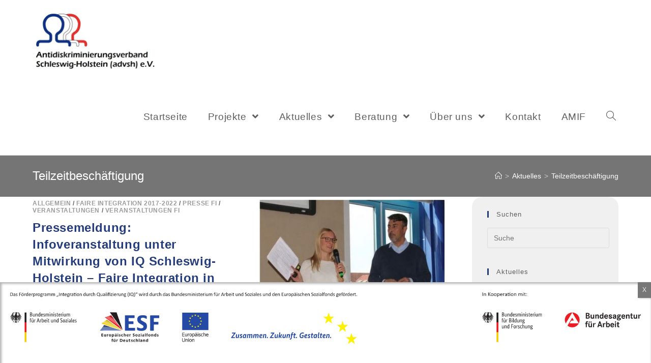

--- FILE ---
content_type: text/html; charset=UTF-8
request_url: https://advsh.de/tag/teilzeitbeschaeftigung/
body_size: 17408
content:
<!DOCTYPE html>
<html class="html" lang="de">
<head>
	<meta charset="UTF-8">
	<link rel="profile" href="https://gmpg.org/xfn/11">

	<link media="all" href="https://advsh.de/wp-content/cache/autoptimize/css/autoptimize_3fde49d7fd4225cd4810c7008a2e2a8e.css" rel="stylesheet"><title>Teilzeitbeschäftigung &#8211; Antidiskriminierungsverband Schleswig-Holstein (advsh) e. V.</title>
<meta name='robots' content='max-image-preview:large' />
	
	<meta name="viewport" content="width=device-width, initial-scale=1"><link rel='dns-prefetch' href='//use.fontawesome.com' />
<link rel="alternate" type="application/rss+xml" title="Antidiskriminierungsverband Schleswig-Holstein (advsh) e. V. &raquo; Feed" href="https://advsh.de/feed/" />
<link rel="alternate" type="application/rss+xml" title="Antidiskriminierungsverband Schleswig-Holstein (advsh) e. V. &raquo; Kommentar-Feed" href="https://advsh.de/comments/feed/" />
<link rel="alternate" type="application/rss+xml" title="Antidiskriminierungsverband Schleswig-Holstein (advsh) e. V. &raquo; Teilzeitbeschäftigung Schlagwort-Feed" href="https://advsh.de/tag/teilzeitbeschaeftigung/feed/" />
<script defer src="[data-uri]"></script>









<link rel='stylesheet' id='popup-maker-site-css' href='https://advsh.de/wp-content/cache/autoptimize/css/autoptimize_single_76b17573c2deb690bf0b64772dc96239.css?generated=1753099254&#038;ver=1.20.5' type='text/css' media='all' />
<link rel='stylesheet' id='bfa-font-awesome-css' href='https://use.fontawesome.com/releases/v5.15.4/css/all.css?ver=2.0.3' type='text/css' media='all' />
<link rel='stylesheet' id='bfa-font-awesome-v4-shim-css' href='https://use.fontawesome.com/releases/v5.15.4/css/v4-shims.css?ver=2.0.3' type='text/css' media='all' />


<script type="text/javascript" src="https://advsh.de/wp-includes/js/jquery/jquery.min.js?ver=3.7.1" id="jquery-core-js"></script>
<script defer type="text/javascript" src="https://advsh.de/wp-includes/js/jquery/jquery-migrate.min.js?ver=3.4.1" id="jquery-migrate-js"></script>
<script defer type="text/javascript" src="https://advsh.de/wp-content/cache/autoptimize/js/autoptimize_single_980d8c501c48b80ffbad5b15ee94fd22.js?ver=1.0.0" id="sticky-header-oceanwp-js"></script>
<link rel="https://api.w.org/" href="https://advsh.de/wp-json/" /><link rel="alternate" title="JSON" type="application/json" href="https://advsh.de/wp-json/wp/v2/tags/233" /><link rel="EditURI" type="application/rsd+xml" title="RSD" href="https://advsh.de/xmlrpc.php?rsd" />
<meta name="generator" content="WordPress 6.8.3" />
<script defer src="[data-uri]"></script>

<meta name="generator" content="Elementor 3.30.2; features: additional_custom_breakpoints; settings: css_print_method-external, google_font-enabled, font_display-auto">
<script defer src="[data-uri]"></script>			
			<link rel="icon" href="https://advsh.de/wp-content/uploads/2012/06/ADVSH_logo_200x174-150x150.jpg" sizes="32x32" />
<link rel="icon" href="https://advsh.de/wp-content/uploads/2012/06/ADVSH_logo_200x174.jpg" sizes="192x192" />
<link rel="apple-touch-icon" href="https://advsh.de/wp-content/uploads/2012/06/ADVSH_logo_200x174.jpg" />
<meta name="msapplication-TileImage" content="https://advsh.de/wp-content/uploads/2012/06/ADVSH_logo_200x174.jpg" />
<!-- OceanWP CSS -->
</head>

<body class="archive tag tag-teilzeitbeschaeftigung tag-233 wp-custom-logo wp-embed-responsive wp-theme-oceanwp oceanwp-theme sidebar-mobile default-breakpoint has-sidebar content-right-sidebar has-breadcrumbs elementor-default elementor-kit-3739" itemscope="itemscope" itemtype="https://schema.org/Blog">

	
	
	<div id="outer-wrap" class="site clr">

		<a class="skip-link screen-reader-text" href="#main">Zum Inhalt springen</a>

		
		<div id="wrap" class="clr">

			
			
<header id="site-header" class="minimal-header effect-two clr" data-height="150" itemscope="itemscope" itemtype="https://schema.org/WPHeader" role="banner">

	
					
			<div id="site-header-inner" class="clr container">

				
				

<div id="site-logo" class="clr" itemscope itemtype="https://schema.org/Brand" >

	
	<div id="site-logo-inner" class="clr">

		<a href="https://advsh.de/" class="custom-logo-link" rel="home"><img fetchpriority="high" width="996" height="480" src="https://advsh.de/wp-content/uploads/2019/03/cropped-LOGO-advsh-1.jpg" class="custom-logo" alt="Antidiskriminierungsverband Schleswig-Holstein (advsh) e. V." decoding="async" srcset="https://advsh.de/wp-content/uploads/2019/03/cropped-LOGO-advsh-1.jpg 996w, https://advsh.de/wp-content/uploads/2019/03/cropped-LOGO-advsh-1-300x145.jpg 300w, https://advsh.de/wp-content/uploads/2019/03/cropped-LOGO-advsh-1-768x370.jpg 768w" sizes="(max-width: 996px) 100vw, 996px" /></a>
	</div><!-- #site-logo-inner -->

	
	
</div><!-- #site-logo -->

			<div id="site-navigation-wrap" class="clr">
			
			
			
			<nav id="site-navigation" class="navigation main-navigation clr" itemscope="itemscope" itemtype="https://schema.org/SiteNavigationElement" role="navigation" >

				<ul id="menu-hauptmenue" class="main-menu dropdown-menu sf-menu"><li id="menu-item-1491" class="menu-item menu-item-type-post_type menu-item-object-page menu-item-home menu-item-1491"><a href="https://advsh.de/" class="menu-link"><span class="text-wrap">Startseite</span></a></li><li id="menu-item-1472" class="menu-item menu-item-type-post_type menu-item-object-page menu-item-has-children dropdown menu-item-1472"><a href="https://advsh.de/unsere-projekte/" class="menu-link"><span class="text-wrap">Projekte <span class="nav-arrow fa fa-angle-down"></span></span></a>
<ul class="sub-menu">
	<li id="menu-item-7195" class="menu-item menu-item-type-post_type menu-item-object-page menu-item-7195"><a href="https://advsh.de/unsere-projekte/beaggtiv-kompetenz-und-beratungszentrum-gegen-diskriminierung-transparent-innovativ-verbindlich/" class="menu-link"><span class="text-wrap">BeAGGtiv – Kompetenz- und Beratungszentrum gegen Diskriminierung</span></a></li>	<li id="menu-item-7103" class="menu-item menu-item-type-post_type menu-item-object-page menu-item-7103"><a href="https://advsh.de/unsere-projekte/iq-faire-integration-in-schleswig-holstein-fiish-2023-2025/" class="menu-link"><span class="text-wrap">IQ-Faire Integration in Schleswig-Holstein (FIiSH) 2023-2025</span></a></li>	<li id="menu-item-6692" class="menu-item menu-item-type-post_type menu-item-object-page menu-item-6692"><a href="https://advsh.de/unsere-projekte/antrieb-antidiskriminierungskompetenz-in-meinem-betrieb/" class="menu-link"><span class="text-wrap">ANTRIEB: ANTidiskriminierungskompetenz in meinem BetRIEB – 2021-2024</span></a></li>	<li id="menu-item-1600" class="menu-item menu-item-type-post_type menu-item-object-page menu-item-1600"><a href="https://advsh.de/unsere-projekte/iq-faire-integration-schleswig-holstein/" class="menu-link"><span class="text-wrap">IQ Schleswig-Holstein – „Faire Integration“ 2017-2022</span></a></li>	<li id="menu-item-1474" class="menu-item menu-item-type-post_type menu-item-object-page menu-item-has-children dropdown menu-item-1474"><a href="https://advsh.de/unsere-projekte/iq-schleswig-holstein/" class="menu-link"><span class="text-wrap">IQ Schleswig-Holstein &#8211; &#8222;Mit Recht gegen Diskriminierung!&#8220; 2015-2022<span class="nav-arrow fa fa-angle-right"></span></span></a>
	<ul class="sub-menu">
		<li id="menu-item-4117" class="menu-item menu-item-type-post_type menu-item-object-page menu-item-4117"><a href="https://advsh.de/unsere-projekte/iq-schleswig-holstein/fortbildungsangebote/" class="menu-link"><span class="text-wrap">Workshop- und Schulungsangebote</span></a></li>		<li id="menu-item-4148" class="menu-item menu-item-type-post_type menu-item-object-page menu-item-4148"><a href="https://advsh.de/unsere-projekte/iq-schleswig-holstein/organisationsbegleitung/" class="menu-link"><span class="text-wrap">Organisationsberatung</span></a></li>	</ul>
</li>	<li id="menu-item-7624" class="menu-item menu-item-type-post_type menu-item-object-page menu-item-7624"><a href="https://advsh.de/amif/" class="menu-link"><span class="text-wrap">AMIF</span></a></li>	<li id="menu-item-1473" class="menu-item menu-item-type-post_type menu-item-object-page menu-item-1473"><a href="https://advsh.de/unsere-projekte/naki-sh-netzwerke-fur-eine-antidiskriminierungskultur/" class="menu-link"><span class="text-wrap">Netzwerke für eine Antidiskriminierungskultur in Schleswig-Holstein (NAKi-SH) – 2013-2017</span></a></li></ul>
</li><li id="menu-item-1475" class="menu-item menu-item-type-post_type menu-item-object-page current_page_parent menu-item-has-children dropdown menu-item-1475"><a href="https://advsh.de/aktuelles/" class="menu-link"><span class="text-wrap">Aktuelles <span class="nav-arrow fa fa-angle-down"></span></span></a>
<ul class="sub-menu">
	<li id="menu-item-2762" class="menu-item menu-item-type-taxonomy menu-item-object-category menu-item-2762"><a href="https://advsh.de/category/allgemein/" class="menu-link"><span class="text-wrap">Allgemein</span></a></li>	<li id="menu-item-2775" class="menu-item menu-item-type-taxonomy menu-item-object-category menu-item-2775"><a href="https://advsh.de/category/veranstaltung/" class="menu-link"><span class="text-wrap">Veranstaltungen</span></a></li>	<li id="menu-item-4097" class="menu-item menu-item-type-taxonomy menu-item-object-category menu-item-4097"><a href="https://advsh.de/category/publikation/" class="menu-link"><span class="text-wrap">Publikationen</span></a></li>	<li id="menu-item-2774" class="menu-item menu-item-type-taxonomy menu-item-object-category menu-item-2774"><a href="https://advsh.de/category/presse/" class="menu-link"><span class="text-wrap">Presse</span></a></li>	<li id="menu-item-2768" class="menu-item menu-item-type-taxonomy menu-item-object-category menu-item-2768"><a href="https://advsh.de/category/mit-recht-gegen-diskriminierung/" class="menu-link"><span class="text-wrap">Mit Recht gegen Diskriminierung! 2015-2022</span></a></li>	<li id="menu-item-4448" class="menu-item menu-item-type-taxonomy menu-item-object-category menu-item-4448"><a href="https://advsh.de/category/faire-integration/" class="menu-link"><span class="text-wrap">Faire Integration 2017-2022</span></a></li>	<li id="menu-item-2773" class="menu-item menu-item-type-taxonomy menu-item-object-category menu-item-2773"><a href="https://advsh.de/category/naki-sh/" class="menu-link"><span class="text-wrap">NAKi-SH 2013-2017</span></a></li></ul>
</li><li id="menu-item-4620" class="menu-item menu-item-type-post_type menu-item-object-page menu-item-has-children dropdown menu-item-4620"><a href="https://advsh.de/beratung-und-hilfe-3/" class="menu-link"><span class="text-wrap">Beratung <span class="nav-arrow fa fa-angle-down"></span></span></a>
<ul class="sub-menu">
	<li id="menu-item-4619" class="menu-item menu-item-type-post_type menu-item-object-page menu-item-4619"><a href="https://advsh.de/beratung-und-hilfe-3/antidiskriminierungsberatung/" class="menu-link"><span class="text-wrap">Antidiskriminierungsberatung</span></a></li>	<li id="menu-item-4618" class="menu-item menu-item-type-post_type menu-item-object-page menu-item-4618"><a href="https://advsh.de/beratung-und-hilfe-3/arbeits-und-sozialrechtliche-beratung/" class="menu-link"><span class="text-wrap">Arbeits- und sozialrechtliche Beratung</span></a></li></ul>
</li><li id="menu-item-1479" class="menu-item menu-item-type-post_type menu-item-object-page menu-item-has-children dropdown menu-item-1479"><a href="https://advsh.de/uber-uns/" class="menu-link"><span class="text-wrap">Über uns <span class="nav-arrow fa fa-angle-down"></span></span></a>
<ul class="sub-menu">
	<li id="menu-item-7622" class="menu-item menu-item-type-post_type menu-item-object-page menu-item-7622"><a href="https://advsh.de/uber-uns/unser-aufgaben-leitbild/" class="menu-link"><span class="text-wrap">Leitbild</span></a></li>	<li id="menu-item-1480" class="menu-item menu-item-type-post_type menu-item-object-page menu-item-1480"><a href="https://advsh.de/uber-uns/wir/" class="menu-link"><span class="text-wrap">Team</span></a></li>	<li id="menu-item-5863" class="menu-item menu-item-type-post_type menu-item-object-page menu-item-5863"><a href="https://advsh.de/uber-uns/unser-aufgaben-leitbild/" class="menu-link"><span class="text-wrap">Unsere Aufgaben / Leitbild</span></a></li>	<li id="menu-item-5470" class="menu-item menu-item-type-post_type menu-item-object-page menu-item-5470"><a href="https://advsh.de/uber-uns/mitgliedsorganisationen/" class="menu-link"><span class="text-wrap">Mitgliedsorganisationen</span></a></li>	<li id="menu-item-1483" class="menu-item menu-item-type-post_type menu-item-object-page menu-item-1483"><a href="https://advsh.de/uber-uns/mitglied-werden/" class="menu-link"><span class="text-wrap">Mitglied werden</span></a></li>	<li id="menu-item-4307" class="menu-item menu-item-type-post_type menu-item-object-page menu-item-4307"><a href="https://advsh.de/uber-uns/satzung/" class="menu-link"><span class="text-wrap">Satzung</span></a></li>	<li id="menu-item-1486" class="menu-item menu-item-type-post_type menu-item-object-page menu-item-1486"><a href="https://advsh.de/uber-uns/vernetzung/" class="menu-link"><span class="text-wrap">Vernetzung</span></a></li>	<li id="menu-item-5311" class="menu-item menu-item-type-post_type menu-item-object-page menu-item-5311"><a href="https://advsh.de/uber-uns/archiv/" class="menu-link"><span class="text-wrap">Archiv</span></a></li>	<li id="menu-item-1490" class="menu-item menu-item-type-post_type menu-item-object-page menu-item-1490"><a href="https://advsh.de/uber-uns/stellenangebote/" class="menu-link"><span class="text-wrap">Jobs/Stellen</span></a></li>	<li id="menu-item-1488" class="menu-item menu-item-type-post_type menu-item-object-page menu-item-1488"><a href="https://advsh.de/uber-uns/spenden/" class="menu-link"><span class="text-wrap">Spenden</span></a></li></ul>
</li><li id="menu-item-6559" class="menu-item menu-item-type-post_type menu-item-object-page menu-item-6559"><a href="https://advsh.de/kontakt/" class="menu-link"><span class="text-wrap">Kontakt</span></a></li><li id="menu-item-7620" class="menu-item menu-item-type-post_type menu-item-object-page menu-item-7620"><a href="https://advsh.de/amif/" class="menu-link"><span class="text-wrap">AMIF</span></a></li><li class="search-toggle-li" ><a href="javascript:void(0)" class="site-search-toggle search-dropdown-toggle" aria-label="Search website"><span class="icon-magnifier" aria-hidden="true"></span></a></li></ul>
<div id="searchform-dropdown" class="header-searchform-wrap clr" >
	
<form role="search" method="get" class="searchform" action="https://advsh.de/">
	<label for="ocean-search-form-1">
		<span class="screen-reader-text">Suche nach:</span>
		<input type="search" id="ocean-search-form-1" class="field" autocomplete="off" placeholder="Suche" name="s">
			</label>
	</form>
</div><!-- #searchform-dropdown -->

			</nav><!-- #site-navigation -->

			
			
					</div><!-- #site-navigation-wrap -->
			
		
	
				
	<div class="oceanwp-mobile-menu-icon clr mobile-right">

		
		
		
		<a href="javascript:void(0)" class="mobile-menu"  aria-label="Mobiles Menü">
							<i class="" aria-hidden="true"></i>
								<span class="oceanwp-text">Menü</span>
				<span class="oceanwp-close-text">Schließen</span>
						</a>

		
		
		
	</div><!-- #oceanwp-mobile-menu-navbar -->


			</div><!-- #site-header-inner -->

			
			
			
		
		
</header><!-- #site-header -->


			
			<main id="main" class="site-main clr"  role="main">

				

<header class="page-header">

	
	<div class="container clr page-header-inner">

		
			<h1 class="page-header-title clr" itemprop="headline">Teilzeitbeschäftigung</h1>

			
		
		<nav aria-label="Breadcrumbs" class="site-breadcrumbs clr position-" itemprop="breadcrumb"><ol class="trail-items" itemscope itemtype="http://schema.org/BreadcrumbList"><meta name="numberOfItems" content="3" /><meta name="itemListOrder" content="Ascending" /><li class="trail-item trail-begin" itemprop="itemListElement" itemscope itemtype="https://schema.org/ListItem"><a href="https://advsh.de" rel="home" aria-label="Home (Start)" itemtype="https://schema.org/Thing" itemprop="item"><span itemprop="name"><span class="icon-home"></span><span class="breadcrumb-home has-icon">Home (Start)</span></span></a><span class="breadcrumb-sep">></span><meta content="1" itemprop="position" /></li><li class="trail-item" itemprop="itemListElement" itemscope itemtype="https://schema.org/ListItem"><a href="https://advsh.de/aktuelles/" itemtype="https://schema.org/Thing" itemprop="item"><span itemprop="name">Aktuelles</span></a><span class="breadcrumb-sep">></span><meta content="2" itemprop="position" /></li><li class="trail-item trail-end" itemprop="itemListElement" itemscope itemtype="https://schema.org/ListItem"><a href="https://advsh.de/tag/teilzeitbeschaeftigung/" itemtype="https://schema.org/Thing" itemprop="item"><span itemprop="name">Teilzeitbeschäftigung</span></a><meta content="3" itemprop="position" /></li></ol></nav>
	</div><!-- .page-header-inner -->

	
	
</header><!-- .page-header -->


	
	<div id="content-wrap" class="container clr">

		
		<div id="primary" class="content-area clr">

			
			<div id="content" class="site-content clr">

				
										<div id="blog-entries" class="entries clr infinite-scroll-wrap">

							
							
								
								
<article id="post-3182" class="blog-entry clr item-entry thumbnail-entry post-3182 post type-post status-publish format-standard has-post-thumbnail hentry category-allgemein category-faire-integration category-presse-fi category-veranstaltung category-veranstaltungen-fi tag-arbeitsrecht tag-arbeitszeit tag-beratung tag-drittstaatenangehoerige tag-faire-integration tag-gefluechtete tag-gesetze tag-husum tag-iq-schleswig-holstein-faire-integration tag-jobcenter tag-migration tag-saisonbeschaeftigung tag-sozialzentrum tag-teilzeitbeschaeftigung tag-vertragsende tag-vorschriften entry has-media">

	<div class="blog-entry-inner clr right-position center">

		
		<div class="blog-entry-content">

			
	<div class="blog-entry-category clr">
		<a href="https://advsh.de/category/allgemein/" rel="category tag">Allgemein</a> / <a href="https://advsh.de/category/faire-integration/" rel="category tag">Faire Integration 2017-2022</a> / <a href="https://advsh.de/category/faire-integration/presse-fi/" rel="category tag">Presse FI</a> / <a href="https://advsh.de/category/veranstaltung/" rel="category tag">Veranstaltungen</a> / <a href="https://advsh.de/category/faire-integration/veranstaltungen-fi/" rel="category tag">Veranstaltungen FI</a>	</div>

	

<header class="blog-entry-header clr">
	<h2 class="blog-entry-title entry-title">
		<a href="https://advsh.de/pressemeldung-infoveranstaltung-unter-mitwirkung-von-iq-schleswig-holstein-faire-integration-in-husum/" title="Pressemeldung: Infoveranstaltung unter Mitwirkung von IQ Schleswig-Holstein &#8211; Faire Integration in Husum" rel="bookmark">Pressemeldung: Infoveranstaltung unter Mitwirkung von IQ Schleswig-Holstein &#8211; Faire Integration in Husum</a>
	</h2><!-- .blog-entry-title -->
</header><!-- .blog-entry-header -->



<div class="blog-entry-summary clr" itemprop="text">

	
		<p>
					</p>

		
</div><!-- .blog-entry-summary -->


			<div class="blog-entry-bottom clr">

				
	<div class="blog-entry-comments clr">
		<i class="icon-bubble"></i><span class="comments-link">Kommentare deaktiviert<span class="screen-reader-text"> für Pressemeldung: Infoveranstaltung unter Mitwirkung von IQ Schleswig-Holstein &#8211; Faire Integration in Husum</span></span>	</div>

	
	<div class="blog-entry-date clr">
		8. Oktober 2019	</div>

	
			</div><!-- .blog-entry-bottom -->

		</div><!-- .blog-entry-content -->

		
<div class="thumbnail">

	<a href="https://advsh.de/pressemeldung-infoveranstaltung-unter-mitwirkung-von-iq-schleswig-holstein-faire-integration-in-husum/" class="thumbnail-link">

		<img width="448" height="327" src="https://advsh.de/wp-content/uploads/2019/10/FI-Husum.jpg" class="attachment-full size-full wp-post-image" alt="Pressemeldung: Infoveranstaltung unter Mitwirkung von IQ Schleswig-Holstein &#8211; Faire Integration in Husum" itemprop="image" decoding="async" srcset="https://advsh.de/wp-content/uploads/2019/10/FI-Husum.jpg 448w, https://advsh.de/wp-content/uploads/2019/10/FI-Husum-300x219.jpg 300w" sizes="(max-width: 448px) 100vw, 448px" />
	</a>

	
</div><!-- .thumbnail -->

	</div><!-- .blog-entry-inner -->

</article><!-- #post-## -->

								
							
						</div><!-- #blog-entries -->

							<div class="scroller-status"><div class="loader-ellips infinite-scroll-request"><span class="loader-ellips__dot"></span><span class="loader-ellips__dot"></span><span class="loader-ellips__dot"></span><span class="loader-ellips__dot"></span></div><p class="scroller-status__message infinite-scroll-last">Ende der Beiträge in dieser Kategorie</p><p class="scroller-status__message infinite-scroll-error">Es existieren keine weiteren Seiten</p></div><div class="infinite-scroll-nav clr"><div class="alignleft newer-posts"></div><div class="alignright older-posts"></div></div>
					
				
			</div><!-- #content -->

			
		</div><!-- #primary -->

		

<aside id="right-sidebar" class="sidebar-container widget-area sidebar-primary" itemscope="itemscope" itemtype="https://schema.org/WPSideBar" role="complementary" aria-label="Primäre Seitenleiste">

	
	<div id="right-sidebar-inner" class="clr">

		<div id="search-2" class="sidebar-box widget_search clr"><h4 class="widget-title">Suchen</h4>
<form role="search" method="get" class="searchform" action="https://advsh.de/">
	<label for="ocean-search-form-2">
		<span class="screen-reader-text">Suche nach:</span>
		<input type="search" id="ocean-search-form-2" class="field" autocomplete="off" placeholder="Suche" name="s">
			</label>
	</form>
</div>
		<div id="recent-posts-2" class="sidebar-box widget_recent_entries clr">
		<h4 class="widget-title">Aktuelles</h4>
		<ul>
											<li>
					<a href="https://advsh.de/__trashed-9/">Berater*in / Projektmitarbeiter*in für das Projekt &#8222;Faire Integration in Schleswig-Holstein&#8220; gesucht</a>
									</li>
											<li>
					<a href="https://advsh.de/mitarbeiterinen-fuer-das-projekt-antrieb-antidiskriminierungskompetenz-in-meinem-betrieb-gesucht/">Zwei Mitarbeiter*innen für das Projekt ANTRIEB: ANTidiskriminierungskompetenz in meinem BetRIEB gesucht</a>
									</li>
											<li>
					<a href="https://advsh.de/internationale-wochen-gegen-rassismus-der-advsh-beteiligt-sich-mit-gleich-drei-veranstaltungen/">Internationale Wochen gegen Rassismus: Jetzt anmelden!</a>
									</li>
											<li>
					<a href="https://advsh.de/gemeinsame-presseerklaerung-offener-brief-an-die-landesregierung-und-kommunale-spitzenverbaende-in-schleswig-holstein-zum-fluechtlingsgipfel-am-16-februar/">Gemeinsame Presseerklärung: Offener Brief zum Flüchtlingsgipfel</a>
									</li>
											<li>
					<a href="https://advsh.de/juristin-rechtsberaterin-projektmitarbeiterin-fur-das-projekt-faire-integration-in-schleswig-holstein-gesucht/">Jurist*in / Rechtsberater*in / Projektmitarbeiter*in für das Projekt &#8222;Faire Integration in Schleswig-Holstein&#8220; gesucht</a>
									</li>
											<li>
					<a href="https://advsh.de/azubi-trainings-fuer-handwerksbetriebe-projekt-antrieb-ist-im-magazin-nordhandwerk/">Seminare für Azubis aus Handwerksbetrieben &#8211; Projekt ANTRIEB im Magazin &#8222;NordHandwerk&#8220;</a>
									</li>
											<li>
					<a href="https://advsh.de/pressemitteilung-mehr-fortschritt-wagen-heisst-auch-mehrantidiskriminierung-wagen/">Pressemitteilung: &#8222;Mehr Fortschritt wagen, heißt auch mehr Antidiskriminierung wagen!&#8220;</a>
									</li>
											<li>
					<a href="https://advsh.de/zwei-projektmitarbeiterinnen-als-administrative-projektverwaltung-in-teilzeit-ab-sofort-gesucht/">Zwei Projektmitarbeiter*innen als administrative Projektverwaltung in Teilzeit ab sofort gesucht!</a>
									</li>
											<li>
					<a href="https://advsh.de/wie-nimmt-deutschland-rassismus-wahr-projekt-antrieb-traegt-mit-einem-artikel-zur-aktuellen-ausgabe-des-magazins-der-schlepper-bei/">&#8222;Wie nimmt Deutschland Rassismus wahr?&#8220; &#8211; Projekt ANTRIEB in aktueller Ausgabe des &#8222;Schleppers&#8220;</a>
									</li>
											<li>
					<a href="https://advsh.de/gemeinsame-presseerklaerung-uur-innenministerkonferenz-in-muenchen-organisationen-fordern-aufnahme-fuer-deserteure-des-ukraine-krieges-wirksame-abschiebungsstopps-und-bleiberechtsregelung/">Gemeinsame Presseerklärung zur Innenministerkonferenz in München: Organisationen fordern Aufnahme für Deserteure des Ukraine-Krieges, wirksame Abschiebungsstopps und Bleiberechtsregelung</a>
									</li>
					</ul>

		</div><div id="linkcat-145" class="sidebar-box widget_links clr"><h4 class="widget-title">Spenden</h4>
	<ul class='xoxo blogroll'>
<li><a href="https://advsh.de/uber-uns/spenden/" title="Spenden">Spenden</a></li>

	</ul>
</div>

	</div><!-- #sidebar-inner -->

	
</aside><!-- #right-sidebar -->


	</div><!-- #content-wrap -->

	

	</main><!-- #main -->

	
	
	
		
<footer id="footer" class="site-footer" itemscope="itemscope" itemtype="https://schema.org/WPFooter" role="contentinfo">

	
	<div id="footer-inner" class="clr">

		

<div id="footer-widgets" class="oceanwp-row clr">

	
	<div class="footer-widgets-inner container">

					<div class="footer-box span_1_of_2 col col-1">
				<div id="text-2" class="footer-widget widget_text clr"><h4 class="widget-title">KONTAKT</h4>			<div class="textwidget"><hr />
<p><i class="fas fa-map-pin fa-2x"></i>       Herzog-Friedrich-Str. 49</p>
<p><i class="fas fa-phone fa-2x">   </i>0431- 640 878 27</p>
<p><i class="fas fa-envelope fa-2x">   </i>info[at]advsh.de</p>
</div>
		</div>			</div><!-- .footer-one-box -->

							<div class="footer-box span_1_of_2 col col-2">
					<div id="text-3" class="footer-widget widget_text clr"><h4 class="widget-title">RECHTLICHES</h4>			<div class="textwidget"><hr>
<p><a href="https://advsh.de/datenschutzerklaerung/"target="_blank">Datenschutzerklärung</a></p>
<p><a href="https://advsh.de/satzung/"target="_blank">Satzung</a></p>
<p><a href="https://advsh.de/impressum/"target="_blank">Impressum</a></p>
</div>
		</div><div id="custom_html-2" class="widget_text footer-widget widget_custom_html clr"><div class="textwidget custom-html-widget"><script defer src="[data-uri]"></script></div></div><div id="custom_html-3" class="widget_text footer-widget widget_custom_html clr"><div class="textwidget custom-html-widget"><script defer src="[data-uri]"></script></div></div>				</div><!-- .footer-one-box -->
				
			
			
			
	</div><!-- .container -->

	
</div><!-- #footer-widgets -->



<div id="footer-bottom" class="clr no-footer-nav">

	
	<div id="footer-bottom-inner" class="container clr">

		
		
			<div id="copyright" class="clr" role="contentinfo">
				Copyright advsh 2020 - OceanWP Theme by Nick			</div><!-- #copyright -->

			
	</div><!-- #footer-bottom-inner -->

	
</div><!-- #footer-bottom -->


	</div><!-- #footer-inner -->

	
</footer><!-- #footer -->

	
	
</div><!-- #wrap -->


</div><!-- #outer-wrap -->



<a id="scroll-top" class="scroll-top-right" href="#"><span class="fa fa-angle-double-up" aria-label="Zum Seitenanfang scrollen"></span></a>



	
	<div id="mobile-nav" class="navigation clr">

		<ul id="menu-hauptmenue-1" class="mobile-menu dropdown-menu"><li class="menu-item menu-item-type-post_type menu-item-object-page menu-item-home menu-item-1491"><a href="https://advsh.de/">Startseite</a></li>
<li class="menu-item menu-item-type-post_type menu-item-object-page menu-item-has-children menu-item-1472"><a href="https://advsh.de/unsere-projekte/">Projekte</a>
<ul class="sub-menu">
	<li class="menu-item menu-item-type-post_type menu-item-object-page menu-item-7195"><a href="https://advsh.de/unsere-projekte/beaggtiv-kompetenz-und-beratungszentrum-gegen-diskriminierung-transparent-innovativ-verbindlich/">BeAGGtiv – Kompetenz- und Beratungszentrum gegen Diskriminierung</a></li>
	<li class="menu-item menu-item-type-post_type menu-item-object-page menu-item-7103"><a href="https://advsh.de/unsere-projekte/iq-faire-integration-in-schleswig-holstein-fiish-2023-2025/">IQ-Faire Integration in Schleswig-Holstein (FIiSH) 2023-2025</a></li>
	<li class="menu-item menu-item-type-post_type menu-item-object-page menu-item-6692"><a href="https://advsh.de/unsere-projekte/antrieb-antidiskriminierungskompetenz-in-meinem-betrieb/">ANTRIEB: ANTidiskriminierungskompetenz in meinem BetRIEB – 2021-2024</a></li>
	<li class="menu-item menu-item-type-post_type menu-item-object-page menu-item-1600"><a href="https://advsh.de/unsere-projekte/iq-faire-integration-schleswig-holstein/">IQ Schleswig-Holstein – „Faire Integration“ 2017-2022</a></li>
	<li class="menu-item menu-item-type-post_type menu-item-object-page menu-item-has-children menu-item-1474"><a href="https://advsh.de/unsere-projekte/iq-schleswig-holstein/">IQ Schleswig-Holstein &#8211; &#8222;Mit Recht gegen Diskriminierung!&#8220; 2015-2022</a>
	<ul class="sub-menu">
		<li class="menu-item menu-item-type-post_type menu-item-object-page menu-item-4117"><a href="https://advsh.de/unsere-projekte/iq-schleswig-holstein/fortbildungsangebote/">Workshop- und Schulungsangebote</a></li>
		<li class="menu-item menu-item-type-post_type menu-item-object-page menu-item-4148"><a href="https://advsh.de/unsere-projekte/iq-schleswig-holstein/organisationsbegleitung/">Organisationsberatung</a></li>
	</ul>
</li>
	<li class="menu-item menu-item-type-post_type menu-item-object-page menu-item-7624"><a href="https://advsh.de/amif/">AMIF</a></li>
	<li class="menu-item menu-item-type-post_type menu-item-object-page menu-item-1473"><a href="https://advsh.de/unsere-projekte/naki-sh-netzwerke-fur-eine-antidiskriminierungskultur/">Netzwerke für eine Antidiskriminierungskultur in Schleswig-Holstein (NAKi-SH) – 2013-2017</a></li>
</ul>
</li>
<li class="menu-item menu-item-type-post_type menu-item-object-page current_page_parent menu-item-has-children menu-item-1475"><a href="https://advsh.de/aktuelles/">Aktuelles</a>
<ul class="sub-menu">
	<li class="menu-item menu-item-type-taxonomy menu-item-object-category menu-item-2762"><a href="https://advsh.de/category/allgemein/">Allgemein</a></li>
	<li class="menu-item menu-item-type-taxonomy menu-item-object-category menu-item-2775"><a href="https://advsh.de/category/veranstaltung/">Veranstaltungen</a></li>
	<li class="menu-item menu-item-type-taxonomy menu-item-object-category menu-item-4097"><a href="https://advsh.de/category/publikation/">Publikationen</a></li>
	<li class="menu-item menu-item-type-taxonomy menu-item-object-category menu-item-2774"><a href="https://advsh.de/category/presse/">Presse</a></li>
	<li class="menu-item menu-item-type-taxonomy menu-item-object-category menu-item-2768"><a href="https://advsh.de/category/mit-recht-gegen-diskriminierung/">Mit Recht gegen Diskriminierung! 2015-2022</a></li>
	<li class="menu-item menu-item-type-taxonomy menu-item-object-category menu-item-4448"><a href="https://advsh.de/category/faire-integration/">Faire Integration 2017-2022</a></li>
	<li class="menu-item menu-item-type-taxonomy menu-item-object-category menu-item-2773"><a href="https://advsh.de/category/naki-sh/">NAKi-SH 2013-2017</a></li>
</ul>
</li>
<li class="menu-item menu-item-type-post_type menu-item-object-page menu-item-has-children menu-item-4620"><a href="https://advsh.de/beratung-und-hilfe-3/">Beratung</a>
<ul class="sub-menu">
	<li class="menu-item menu-item-type-post_type menu-item-object-page menu-item-4619"><a href="https://advsh.de/beratung-und-hilfe-3/antidiskriminierungsberatung/">Antidiskriminierungsberatung</a></li>
	<li class="menu-item menu-item-type-post_type menu-item-object-page menu-item-4618"><a href="https://advsh.de/beratung-und-hilfe-3/arbeits-und-sozialrechtliche-beratung/">Arbeits- und sozialrechtliche Beratung</a></li>
</ul>
</li>
<li class="menu-item menu-item-type-post_type menu-item-object-page menu-item-has-children menu-item-1479"><a href="https://advsh.de/uber-uns/">Über uns</a>
<ul class="sub-menu">
	<li class="menu-item menu-item-type-post_type menu-item-object-page menu-item-7622"><a href="https://advsh.de/uber-uns/unser-aufgaben-leitbild/">Leitbild</a></li>
	<li class="menu-item menu-item-type-post_type menu-item-object-page menu-item-1480"><a href="https://advsh.de/uber-uns/wir/">Team</a></li>
	<li class="menu-item menu-item-type-post_type menu-item-object-page menu-item-5863"><a href="https://advsh.de/uber-uns/unser-aufgaben-leitbild/">Unsere Aufgaben / Leitbild</a></li>
	<li class="menu-item menu-item-type-post_type menu-item-object-page menu-item-5470"><a href="https://advsh.de/uber-uns/mitgliedsorganisationen/">Mitgliedsorganisationen</a></li>
	<li class="menu-item menu-item-type-post_type menu-item-object-page menu-item-1483"><a href="https://advsh.de/uber-uns/mitglied-werden/">Mitglied werden</a></li>
	<li class="menu-item menu-item-type-post_type menu-item-object-page menu-item-4307"><a href="https://advsh.de/uber-uns/satzung/">Satzung</a></li>
	<li class="menu-item menu-item-type-post_type menu-item-object-page menu-item-1486"><a href="https://advsh.de/uber-uns/vernetzung/">Vernetzung</a></li>
	<li class="menu-item menu-item-type-post_type menu-item-object-page menu-item-5311"><a href="https://advsh.de/uber-uns/archiv/">Archiv</a></li>
	<li class="menu-item menu-item-type-post_type menu-item-object-page menu-item-1490"><a href="https://advsh.de/uber-uns/stellenangebote/">Jobs/Stellen</a></li>
	<li class="menu-item menu-item-type-post_type menu-item-object-page menu-item-1488"><a href="https://advsh.de/uber-uns/spenden/">Spenden</a></li>
</ul>
</li>
<li class="menu-item menu-item-type-post_type menu-item-object-page menu-item-6559"><a href="https://advsh.de/kontakt/">Kontakt</a></li>
<li class="menu-item menu-item-type-post_type menu-item-object-page menu-item-7620"><a href="https://advsh.de/amif/">AMIF</a></li>
</ul>
	</div>


	
<div id="mobile-menu-search" class="clr">
	<form method="get" action="https://advsh.de/" class="mobile-searchform" role="search" aria-label="Suche nach:">
		<label for="ocean-mobile-search3">
			<input type="search" name="s" autocomplete="off" placeholder="Suche" />
			<button type="submit" class="searchform-submit" aria-label="Suche absenden">
				<i class="icon icon-magnifier" aria-hidden="true"></i>
			</button>
					</label>
			</form>
</div><!-- .mobile-menu-search -->


<script type="speculationrules">
{"prefetch":[{"source":"document","where":{"and":[{"href_matches":"\/*"},{"not":{"href_matches":["\/wp-*.php","\/wp-admin\/*","\/wp-content\/uploads\/*","\/wp-content\/*","\/wp-content\/plugins\/*","\/wp-content\/themes\/oceanwp\/*","\/*\\?(.+)"]}},{"not":{"selector_matches":"a[rel~=\"nofollow\"]"}},{"not":{"selector_matches":".no-prefetch, .no-prefetch a"}}]},"eagerness":"conservative"}]}
</script>
			<script defer src="[data-uri]"></script>
		<div 
	id="pum-3843" 
	role="dialog" 
	aria-modal="false"
	class="pum pum-overlay pum-theme-3808 pum-theme-foerderleiste popmake-overlay pum-overlay-disabled auto_open click_open" 
	data-popmake="{&quot;id&quot;:3843,&quot;slug&quot;:&quot;foerderleiste-fi&quot;,&quot;theme_id&quot;:3808,&quot;cookies&quot;:[],&quot;triggers&quot;:[{&quot;type&quot;:&quot;auto_open&quot;,&quot;settings&quot;:{&quot;cookie_name&quot;:[&quot;pum-3843&quot;],&quot;delay&quot;:&quot;0&quot;}},{&quot;type&quot;:&quot;click_open&quot;,&quot;settings&quot;:{&quot;extra_selectors&quot;:&quot;&quot;,&quot;cookie_name&quot;:null}}],&quot;mobile_disabled&quot;:true,&quot;tablet_disabled&quot;:true,&quot;meta&quot;:{&quot;display&quot;:{&quot;stackable&quot;:&quot;1&quot;,&quot;overlay_disabled&quot;:&quot;1&quot;,&quot;scrollable_content&quot;:false,&quot;disable_reposition&quot;:false,&quot;size&quot;:&quot;custom&quot;,&quot;responsive_min_width&quot;:&quot;100px&quot;,&quot;responsive_min_width_unit&quot;:false,&quot;responsive_max_width&quot;:&quot;100px&quot;,&quot;responsive_max_width_unit&quot;:false,&quot;custom_width&quot;:&quot;100%&quot;,&quot;custom_width_unit&quot;:false,&quot;custom_height&quot;:&quot;380px&quot;,&quot;custom_height_unit&quot;:false,&quot;custom_height_auto&quot;:&quot;1&quot;,&quot;location&quot;:&quot;center bottom&quot;,&quot;position_from_trigger&quot;:false,&quot;position_top&quot;:&quot;0&quot;,&quot;position_left&quot;:&quot;10&quot;,&quot;position_bottom&quot;:&quot;0&quot;,&quot;position_right&quot;:&quot;0&quot;,&quot;position_fixed&quot;:&quot;1&quot;,&quot;animation_type&quot;:&quot;fadeAndSlide&quot;,&quot;animation_speed&quot;:&quot;300&quot;,&quot;animation_origin&quot;:&quot;top&quot;,&quot;overlay_zindex&quot;:false,&quot;zindex&quot;:&quot;1999999999&quot;},&quot;close&quot;:{&quot;text&quot;:&quot;X&quot;,&quot;button_delay&quot;:&quot;0&quot;,&quot;overlay_click&quot;:false,&quot;esc_press&quot;:false,&quot;f4_press&quot;:false},&quot;click_open&quot;:[]}}">

	<div id="popmake-3843" class="pum-container popmake theme-3808 size-custom pum-position-fixed">

				
				
		
				<div class="pum-content popmake-content" tabindex="0">
			<p><img decoding="async" class="aligncenter" src="https://advsh.de/wp-content/uploads/2020/09/Foerderleiste_HSP1_2_einzeilig.jpg" usemap="#image-map" /></p>
<map name="image-map">
<area title="BMAS" alt="BMAS" coords="5,41,243,174" shape="rect" href="https://www.bmas.de/" target="_blank" />
<area title="ESF" alt="ESF" coords="282,176,526,54" shape="rect" href="https://www.esf.de" target="_blank" />
<area title="EU" alt="EU" coords="556,52,710,174" shape="rect" href="https://ec.europa.eu/esf/home.jsp?langId=de" target="_blank" />
<area title="ESF-Claim" alt="ESF-Claim" coords="726,48,1166,176" shape="rect" href="https://www.esf.de/portal/DE/Foerderperiode-2014-2020/inhalt" target="_blank" />
<area title="BMBF" alt="BMBF" coords="1556,39,1794,174" shape="rect" href="https://www.bmbf.de" target="_blank" />
<area title="Arbeitsagentur" alt="Arbeitsagentur" coords="1845,37,2104,172" shape="rect" href="https://www.arbeitsagentur.de" target="_blank" /> </map>
		</div>

				
							<button type="button" class="pum-close popmake-close" aria-label="Schließen">
			X			</button>
		
	</div>

</div>
			<script defer src="[data-uri]"></script>
			<script defer type="text/javascript" src="https://advsh.de/wp-content/plugins/responsive-image-maps/jquery.rwdImageMaps.min.js?ver=1.5" id="jQuery.rwd_image_maps-js"></script>
<script defer type="text/javascript" src="https://advsh.de/wp-includes/js/imagesloaded.min.js?ver=5.0.0" id="imagesloaded-js"></script>
<script defer type="text/javascript" src="https://advsh.de/wp-content/themes/oceanwp/assets/js/third/magnific-popup.min.js?ver=1.9.0" id="magnific-popup-js"></script>
<script defer type="text/javascript" src="https://advsh.de/wp-content/themes/oceanwp/assets/js/third/lightbox.min.js?ver=1.9.0" id="oceanwp-lightbox-js"></script>
<script defer id="oceanwp-main-js-extra" src="[data-uri]"></script>
<script defer type="text/javascript" src="https://advsh.de/wp-content/themes/oceanwp/assets/js/main.min.js?ver=1.9.0" id="oceanwp-main-js"></script>
<script defer id="flickr-widget-script-js-extra" src="[data-uri]"></script>
<script defer type="text/javascript" src="https://advsh.de/wp-content/plugins/ocean-extra/includes/widgets/js/flickr.min.js?ver=6.8.3" id="flickr-widget-script-js"></script>
<script defer type="text/javascript" src="https://advsh.de/wp-includes/js/jquery/ui/core.min.js?ver=1.13.3" id="jquery-ui-core-js"></script>
<script defer id="popup-maker-site-js-extra" src="[data-uri]"></script>
<script defer type="text/javascript" src="https://advsh.de/wp-content/cache/autoptimize/js/autoptimize_single_0f1c1fd5c9f5d672a282f3dc345493bb.js?defer&amp;generated=1753099254&amp;ver=1.20.5" id="popup-maker-site-js"></script>
<script defer type="text/javascript" src="https://advsh.de/wp-content/plugins/popup-maker/assets/js/vendor/mobile-detect.min.js?ver=1.3.3" id="mobile-detect-js"></script>
<!--[if lt IE 9]>
<script type="text/javascript" src="https://advsh.de/wp-content/themes/oceanwp/assets/js/third/html5.min.js?ver=1.9.0" id="html5shiv-js"></script>
<![endif]-->
<script defer type="text/javascript" src="https://advsh.de/wp-content/themes/oceanwp/assets/js/third/infinitescroll.min.js?ver=1.9.0" id="infinitescroll-js"></script>
</body>
</html>
